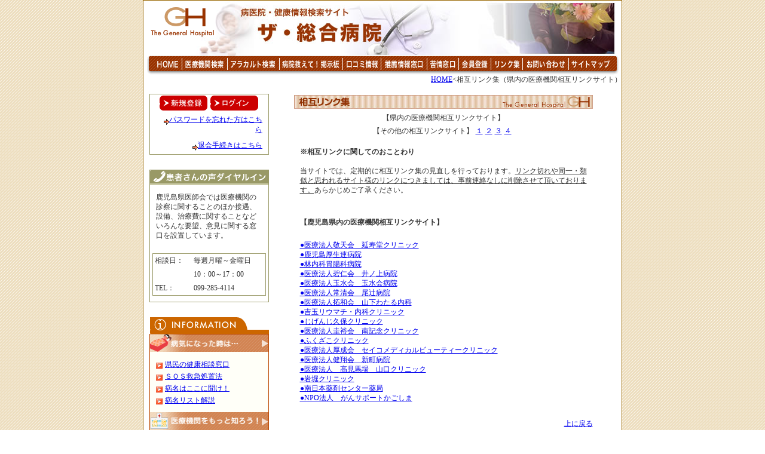

--- FILE ---
content_type: text/html
request_url: http://g-hospital.ne.jp/sougolink.htm
body_size: 17902
content:
<!DOCTYPE HTML PUBLIC "-//W3C//DTD HTML 4.01 Transitional//EN" "http://www.w3.org/TR/html4/loose.dtd">
<html><!-- InstanceBegin template="Templates/g-hosp.dwt" codeOutsideHTMLIsLocked="false" -->
<head>
<meta http-equiv="Content-Type" content="text/html; charset=Shift_JIS">
<!-- InstanceBeginEditable name="doctitle" -->
<title>鹿児島-病院情報検索サイト「ザ・総合病院」相互リンク集</title>
<STYLE type="text/css">
<!--
hr {  color: #666666; border-style: dotted}
-->
</STYLE>
<!-- InstanceEndEditable -->
<link href="style.css" rel="stylesheet" type="text/css">
<!-- InstanceBeginEditable name="head" --><!-- InstanceEndEditable -->
<script language="JavaScript" type="text/JavaScript">
<!--
function MM_preloadImages() { //v3.0
  var d=document; if(d.images){ if(!d.MM_p) d.MM_p=new Array();
    var i,j=d.MM_p.length,a=MM_preloadImages.arguments; for(i=0; i<a.length; i++)
    if (a[i].indexOf("#")!=0){ d.MM_p[j]=new Image; d.MM_p[j++].src=a[i];}}
}

function MM_swapImgRestore() { //v3.0
  var i,x,a=document.MM_sr; for(i=0;a&&i<a.length&&(x=a[i])&&x.oSrc;i++) x.src=x.oSrc;
}

function MM_findObj(n, d) { //v4.01
  var p,i,x;  if(!d) d=document; if((p=n.indexOf("?"))>0&&parent.frames.length) {
    d=parent.frames[n.substring(p+1)].document; n=n.substring(0,p);}
  if(!(x=d[n])&&d.all) x=d.all[n]; for (i=0;!x&&i<d.forms.length;i++) x=d.forms[i][n];
  for(i=0;!x&&d.layers&&i<d.layers.length;i++) x=MM_findObj(n,d.layers[i].document);
  if(!x && d.getElementById) x=d.getElementById(n); return x;
}

function MM_swapImage() { //v3.0
  var i,j=0,x,a=MM_swapImage.arguments; document.MM_sr=new Array; for(i=0;i<(a.length-2);i+=3)
   if ((x=MM_findObj(a[i]))!=null){document.MM_sr[j++]=x; if(!x.oSrc) x.oSrc=x.src; x.src=a[i+2];}
}
//-->
</script>
</head>

<body onLoad="MM_preloadImages('img/bt_touroku_on.gif','img/bt_in_on.gif')">
<div id="wrap">
<div id="header"><table width="800" border="0" cellpadding="0" cellspacing="0" >
<table width="800" border="0" cellpadding="0" cellspacing="0" >
  <tr>
    <td width="121"><a href="index.html"><img src="/img/logo.gif" alt="The General Hospital " width="121" height="60" border="0"></a></td>
    <td width="422" rowspan="2"><a href="/"><img src="/img/header.jpg" alt="ザ・総合病院" width="422" height="91" border="0"></a></td>
    <td rowspan="2"><img src="/img/header3.jpg"></td>
  </tr>
  <tr>
    <td><img src="/img/header2.jpg" width="121" height="31"></td>
  </tr>
  <tr>
    <td colspan="3"><div id="gnav"><img src="/img/gnav_left.gif" width="9" height="33"><a href="/index.html"><img src="/img/gnav_1home.gif" width="56" height="33" border="0"></a><a href="/kamokukensaku_sougou.htm"><img src="/img/gnav_2serch1.gif" width="77" height="33" border="0"></a><a href="/alacalt2.htm"><img src="/img/gnav_3serch2.gif" width="84" height="33" border="0"></a><a href="/cgi/bbs/index.cgi?bn=1"><img src="/img/gnav_4bbs.gif" width="106" height="33" border="0"></a><a href="/kuchikomi.htm"><img src="/img/gnav_5kutikomi.gif" width="64" height="33" border="0"></a><a href="/suisen2.htm"><img src="/img/gnav_6suisen.gif" width="77" height="33" border="0"></a><a href="/kujyo.htm"><img src="/img/gnav_7kuzyo.gif" width="52" height="33" border="0"></a><a href="/touroku.htm"><img src="/img/gnav_8member.gif" width="55" height="33" border="0"></a><a href="/link.htm"><img src="/img/gnav_9link.gif" width="53" height="33" border="0"></a><a href="/form.htm"><img src="/img/gnav_10inq.gif" width="77" height="33" border="0"></a><a href="/sitemap.html"><img src="/img/gnav_saitemap.gif" width="71" height="33" border="0"></a><img src="/img/gnav_right.gif" width="17" height="33"></div></td>
  </tr>

<tr>
  <td colspan="3"><div align="right"><!-- InstanceBeginEditable name="txt2" --><a href="index.html">HOME</a>&lt;相互リンク集（県内の医療機関相互リンクサイト）<!-- InstanceEndEditable --></div></td>
</tr>
</table>
</div>
<div id="main">
<table width="780" border="0" cellspacing="0" cellpadding="0">
<tr>
<!-- 左エリア-->
    <td width="200" valign="top">
      <table width="200" cellspacing="0" cellpadding="0" class="gold">
        <tr>
          <td>
<script src="/js/lc.js"></script>
<script type="text/javascript">
<!--
loginCheck();
//-->
</script>
</div></td>
        </tr>
        <tr>
          <td>
            <table width="190" border="0" align="center" cellpadding="3" cellspacing="3">
              <tr>
                <td class="rightnews"> <div align="right"><a href="/pass01.htm"><img src="/img/dl03.gif" width="12" height="10" border="0">パスワードを忘れた方はこちら</a></div></td>
              </tr>
              <tr>
                <td class="red"><div align="right"><a href="/taikai.htm"><img src="/img/dl03.gif" width="12" height="10" border="0">退会手続きはこちら</a> </div></td>
              </tr>
            </table>
          </td>
        </tr>
      </table>
      <br>
      <!-- ダイヤルイン-->
      <table width="200" cellspacing="0" cellpadding="0" class="gold" >
        <tr>
          <td><img src="/img/h_daial.gif" width="198" height="25"></td>
        </tr>
        <tr>
          <td><p>鹿児島県医師会では医療機関の診察に関することのほか接遇、設備、治療費に関することなどいろんな要望、意見に関する窓口を設置しています。</p>
            <table width="190" border="0" align="center" cellpadding="3" cellspacing="0"class="gold">
              <tr>
                <td>相談日：</td>
                <td>毎週月曜～金曜日</td>
              </tr>
              <tr>
                <td>&nbsp;</td>
                <td>10：00～17：00</td>
              </tr>
              <tr>
                <td>TEL：</td>
                <td>099-285-4114</td>
              </tr>
            </table>
          </td>
        </tr>
      </table>
      <!-- innfo-->
      <img src="/img/h_info.gif" width="200" height="28"  id="info">
      <table width="200" border="0" cellspacing="0" cellpadding="0" class="orang">
        <tr>
          <td><h2><a href="#"><img src="/img/info1.gif" width="198" height="30" border="0"></a></h2></td>
        </tr>
        <tr>
          <td>
            <ul>
            <li><a href="/madoguti.htm">県民の健康相談窓口</a></li>
            <li><a href="/sos.htm">ＳＯＳ救急処置法</a></li>
            <li><a href="http://mmh.banyu.co.jp/mmhe2j/index.html" target="_blank">病名はここに聞け！</a></li>
            <li><a href="http://www.medical.wellneslife.com/" target="_blank">病名リスト解説</a></li>
            </ul>
          </td>
        </tr>
        <tr>
          <td><h2><a href="#"><img src="/img/info2.gif" width="198" height="30" border="0"></a></h2></td>
        </tr>
        <tr>
          <td>
            <ul>
            <li><a href="/tanken.htm">病院探検隊</a></li>
            <li><a href="/setsumei.htm">診療科目解説</a></li>
            <li><a href="/semon-nintei.htm">専門医、認定医って何？</a></li>
            <li><a href="/iryohi.htm">医療のおねだん</a></li>
            </ul>
          </td>
        </tr>
        <tr>
          <td><h2><a href="#"><img src="/img/info3.gif" width="198" height="30" border="0"></a></h2></td>
        </tr>
        <tr>
          <td>
            <ul>
            <li><a href="http://www.kagoshima.med.or.jp/touban/index.html" target="_blank">日曜当番医</a></li>
            <li><a href="/open.htm">医療・福祉耳寄り情報</a></li>
            <li><a href="/kakari.htm">病院の上手なかかり方10ヶ条</a></li>
            <li><a href="/doctor.htm">ドクターズコラム</a></li>
            <li><a href="http://www.g-hospital.ne.jp/calender/" target="_blank">イベントカレンダー</a></li>
            <li><a href="../josei.htm#1">女性にやさしい医療機関</a></li>
            <li><a href="../josei.htm#2">女性の健康サポート薬局</a></li>
			<li><a href="../gan_kanjakai.htm">県内のがん患者会情報</a></li>
            </ul>
          </td>
        </tr>
        <tr>
          <td><h2><a href="/tukaikata.htm"><img src="/img/info4.gif" width="198" height="30" border="0"></a></h2></td>
        </tr>
        <tr>
          <td><h2><a href="#"><img src="/img/info5.gif" width="198" height="30" border="0"></a></h2></td>
        </tr>
        <tr>
          <td>
            <ul>
            <li><a href="/keisai1.htm">当サイトへの情報掲載について</a></li>
            <li><a href="/hp_kousin.htm">ホームページ開設＆更新情報掲載</a></li>
            </ul>
          </td>
        </tr>
        <tr>
          <td><img src="/img/info10.gif" width="197" height="30"></td>
        </tr>
        <tr>
          <td>
            <ul>
            <li><a href="/suisen2.htm">医療機関推せん情報窓口</a></li>
            <li><a href="/kujyo.htm">医療機関への苦情窓口</a></li>
            </ul>
          </td>
        </tr>
        <tr>
          <td><h2><a href="/touroku-hosp.htm"><img src="/img/info7.gif" width="198" height="30" border="0"></a></h2></td>
        </tr>
        <tr>
          <td><h2><a href="#"><img src="/img/info8.gif" width="198" height="30" border="0"></a></h2></td>
        </tr>
        <tr>
          <td>
            <ul>
            <li><a href="/kaiin1.htm">なぜ会員制度なの？</a></li>
            <li><a href="/touroku.htm">会員登録</a></li>
            <li><a href="/tokuten.htm">会員特典</a></li>
            <li><a href="/taikai.htm">退会手続き</a></li>
            <li><a href="/kiyaku.htm">会員規約</a></li>
            <li><a href="/login.htm">ログイン</a></li>
            <li><a href="/pass01.htm">ＩＤ、パスワードを忘れたら</a></li>
            </ul>
          </td>
        </tr>
        <tr>
          <td><h2><a href="#"><img src="/img/info9.gif" width="198" height="30" border="0"></a></h2></td>
        </tr>
        <tr>
          <td>
            <ul>
            <li><a href="/info.html">会社概要</a></li>
            <li><a href="/pressrelease.htm">報道実績</a></li>
            <li><a href="http://www.medical-koho.com/sub09.htm" target="_blank">代表者紹介</a></li>
            <li><a href="/privacy.htm">個人情報保護方針</a></li>
            </ul>
          </td>
        </tr>
        <tr>
          <td><h2><a href="/link.htm"><img src="/img/infolink.gif" width="197" height="15" border="0"></a></h2></td>
        </tr>
        <tr>
          <td><h2><a href="../sougolink.htm"><img src="../img/sougolink.gif" width="198" height="15" border="0"></a></h2></td>
        </tr>
        <tr>
          <td><h2><a href="/link2.htm"><img src="/img/infolink2.gif" alt="リンクについて" width="197" height="15" border="0"></a></h2></td>
        </tr>
        <tr>
          <td><h2><a href="/sitemap.html"><img src="/img/infositemap.gif" width="198" height="15" border="0"></a></h2></td>
        </tr>
        <tr>
          <td><h2><a href="/form.htm"><img src="/img/infoinq.gif" width="197" height="15" border="0"></a></h2></td>
        </tr>
        <tr>
          <td><h2><a href="/read.html"><img src="/img/infoexempt.gif" width="197" height="15" border="0"></a></h2></td>
        </tr>
      </table>
      <!-- バナー-->
      <table width="200" border="0" cellspacing="0" cellpadding="0" id="leftban">
        <tr>
          <td><a href="http://cgi14.synapse.ne.jp/%7Eg-hospital/regist/regist.html" target="_blank"><img src="/img/leftban1.gif" width="199" height="56" vspace="3" border="0"></a></td>
        </tr>
        <tr>
          <td><a href="http://www.medical-koho.com/sub02_1.htm" target="_blank"><img src="/img/leftban2.gif" width="199" height="58" vspace="3" border="0"></a></td>
        </tr>
        <tr>
          <td><a href="http://medikoho.exblog.jp/" target="_blank"><img src="/img/leftban3.gif" width="199" height="56" vspace="3" border="0"></a></td>
        </tr>
        <tr>
          <td><a href="http://www.medical-koho.com/index.htm" target="_blank"><img src="/img/leftban4.gif" width="200" height="72" vspace="3" border="0"></a></td>
        </tr>
        <tr>
          <td>&nbsp;</td>
        </tr>
        <tr>
          <td><div align="center">
            <p><img src="/img/ban_hosp2.gif" width="88" height="31"></p>
            <p align="left">            <font size="1"><strong>＜リンクについて＞
            </strong><br>
            鹿児島県の医療機関（病院・医院）情報検索サイト「ザ・総合病院」のホームページはリンクフリーです。リンクされる方はこのバナーをご利用下さい。また、不適切と思われるサイトからリンクされている場合には、そのリンクを解除していただくこともありますので、ご了承ください。</font><br>
            </p>
            </div>
          <div align="left"></div></td>
        </tr>
      </table>
    </td>

<!-- 中央エリア--><td width="568" valign="top" class="maincont"><!-- InstanceBeginEditable name="maincont" -->
      <table width="500" border="0" align="center" cellpadding="2" cellspacing="0">
        <tr> 
          <td><a name="top" id="top"></a><img src="img/ti_sougolink.gif" width="500" height="23"></td>
        </tr>
        <tr> 
          <td><table border="0" align="center" cellpadding="2" cellspacing="0">
              <tr> 
                <td colspan="6"><div align="center">【県内の医療機関相互リンクサイト】</div></td>
              </tr>
              <tr>
                <td><div align="center">【その他の相互リンクサイト】</div></td>
                <td><div align="center"><a href="sougolink1.htm">１</a></div></td>
                <td><div align="center"><a href="sougolink2.htm">２</a></div></td>
                <td><div align="center"><a href="sougolink3.htm">３</a></div></td>
                <td><div align="center"><a href="sougolink4.htm">４</a></div></td>
                <td><div align="center"></div></td>
              </tr>
            </table></td>
        </tr>
        <tr>
          <td><p><strong>※相互リンクに関してのおことわり</strong><br>
            <br>
            当サイトでは、定期的に相互リンク集の見直しを行っております。<u>リンク切れや同一・類似と思われるサイト様のリンクにつきましては、事前連絡なしに削除させて頂いております。</u>あらかじめご了承ください。</p></td>
        </tr>
        <tr> 
          <td><p><strong>【鹿児島県内の医療機関相互リンクサイト】</strong></p>
            <p><a href="http://www.enjudo.or.jp/" target="_blank">●医療法人敬天会　延寿堂クリニック</a><br>
              <a href="http://www.kago-ksr.or.jp/" target="_blank">●鹿児島厚生連病院</a><br>
              <a href="http://hayashi-hp.or.jp/" target="_blank">●林内科胃腸科病院</a><br>
              <a href="http://www5.synapse.ne.jp/inouebyouin/" target="_blank">●医療法人碧仁会　井ノ上病院</a><br>
              <a href="http://www.nakae-group.com/" target="_blank">●医療法人玉水会　玉水会病院</a><br>
              <a href="http://www3.synapse.ne.jp/joseikai/framepage1.html" target="_blank">●医療法人常清会　尾辻病院</a><br>
              <a href="http://www.ee-hospital.net/yamashita/" target="_blank">●医療法人拓和会　山下わたる内科</a><br>
              <a href="http://www.ee-hospital.net/yoshitama/" target="_blank">●吉玉リウマチ・内科クリニック</a><br>
              <a href="http://www.ee-hospital.net/kubo/" target="_blank">●じげんじ久保クリニック</a><br>
              <a href="http://www.11hospital.com/minami/" target="_blank">●医療法人圭裕会　南記念クリニック</a><br>
              <a href="http://www.11hospital.com/fukuzako/" target="_blank">●ふくざこクリニック</a><br>
              <a href="http://seikomedical.com/" target="_blank">●医療法人厚成会　セイコメディカルビューティークリニック</a><br>
              <a href="http://www.shinmachi-hp.or.jp/" target="_blank">●医療法人健翔会　新町病院</a><br>
              <a href="http://www.t-yama-cl.com/" target="_blank">●医療法人　高見馬場　山口クリニック</a><br>
              <a href="http://www.iwahori-clinic.com/" target="_blank">●岩堀クリニック</a><br>
              <a href="http://www.minc.ne.jp/kaiei/" target="_blank">●南日本薬剤センター薬局</a><br>
              <a href="http://www.gan-support-kagoshima.com/" target="_blank">●NPO法人　がんサポートかごしま</a><br>
            </p>
          </td>
        </tr>
        <tr> 
          <td><div align="right"><a href="#top">上に戻る</a></div></td>
        </tr>
        <tr> 
          <td>&nbsp;</td>
        </tr>
      </table>
<!-- InstanceEndEditable --></td>
</tr>
</table>
</div>
<p align="center">｜<a href="/index.html">HOME</a>｜<a href="/kamokukensaku_sougou.htm">医療機関検索</a>｜<a href="/alacalt2.htm">アラカルト検索</a>｜<a href="/cgi/bbs/index.cgi?bn=1">病院教えて掲示板</a>｜<a href="/cgi/intention/index.cgi">患者の本音・医者の本音</a>｜<a href="/cgi/prbbs/index.cgi">PR掲示板</a>｜<br>
  ｜<a href="/cgi/healthy/index.cgi">おすすめ健康法</a>｜<a href="/kuchikomi.htm">口コミ情報</a>｜<a href="/suisen2.htm">推薦情報窓口</a>｜<a href="/touroku.htm">会員登録</a>｜<a href="/touroku-hosp.htm">登録医療機関の紹介</a>｜<a href="/tukaikata.htm">このホームページの使い方</a>｜<br>
  ｜<a href="/tanken.htm">病院探検隊</a>｜<a href="/keisai1.htm">医療機関の方へ</a>｜<a href="/dock/index.htm">人間ドック情報</a>｜<a href="/link.htm">リンク集</a>｜<a href="/form.htm">お問い合わせ</a>｜<a href="/info.html">会社案内</a>｜<a href="/sitemap.html">サイトマップ</a>｜</p>
<div id="footer">無断使用、転載はお断りいたします。<br>
発見した場合は、掲載中止などをお願いする場合がございます。<br>
ザ・総合病院は「特定非営利活動法人かごしま医療協働ネットワーク」が運営しています
。<br>
鹿児島県鹿児島市下伊敷1丁目39-24-1F TEL:099-228-5275 FAX:099-228-5435 <br>
<DIV id=footer>Copyright (c) 2011 Kagoshima Medical Collaboration Network. All rights reserved</DIV>
</div>
</div>

</body>
<!-- InstanceEnd --><!--shinobi1-->
<script type="text/javascript" src="http://x4.gamagaeru.jp/ufo/05308580M"></script>
<noscript><a href="http://x4.gamagaeru.jp/bin/gg?05308580M" target="_blank">
<img src="http://x4.gamagaeru.jp/bin/ll?05308580M" border="0"></a><br>
<span style="font-size:9px">[PR] <a href="http://hokkaido_rent_car.rental-rental.net" target="_blank">北海道　レンタカー</a></span></noscript>
<!--shinobi2-->
</html>


--- FILE ---
content_type: text/css
request_url: http://g-hospital.ne.jp/style.css
body_size: 5561
content:
body {
	background-image: url(img/back.gif);
	text-align: center;
	padding: 0px;
	margin: 0px;
	font-size: 12px;
	color: #333333;
}

p {
	padding-right: 10px;
	padding-bottom: 10px;
	padding-left: 10px;
	line-height: 1.4;
}
img {
	vertical-align: bottom;
}
ul {
	padding: 10px;
	list-style-type: none;
	margin-top: 0px;
	margin-right: 0px;
	margin-bottom: 0px;
	margin-left: 20px;
}
#cap2 {
	width: 800px;
	text-align: left;
	margin-right: auto;
	margin-left: auto;
	padding-top: 3px;
	padding-bottom: 2px;
}

#wrap {
	width: 800px;
	border: 1px solid #996600;
	background-color: #FFFFFF;
	text-align: left;
	margin-right: auto;
	margin-left: auto;
	margin-top: 0px;
	margin-bottom: 0px;
}
#main {
	padding-right: 10px;
	padding-left: 10px;
	margin-top: 15px;
	margin-right: 0px;
	margin-bottom: 0px;
	margin-left: 0px;
}
#main .gold {
	border: 1px solid #999966;
	margin-bottom: 10px;
}
#main  #info {
	margin-top: 15px;
}
#main .orang {
	border-right-style: solid;
	border-bottom-style: solid;
	border-left-style: solid;
	border-right-color: #BB4700;
	border-bottom-color: #BB4700;
	border-left-color: #BB4700;
	border-right-width: 1px;
	border-bottom-width: 1px;
	border-left-width: 1px;
	background-color: #FFFFF8;
}#main .orang ul {
	margin-left: 5px;
	list-style-type: none;
	margin-top: 8px;
	margin-right: 0px;
	margin-bottom: 8px;
	padding-top: 0px;
	padding-right: 0px;
	padding-bottom: 0px;
	padding-left: 0px;
}
#wrap #main .orang li {
	background-image: url(img/list_leftarea.jpg);
	background-repeat: no-repeat;
	padding-left: 20px;
	background-position: 5px;
	padding-bottom: 3px;
}
#wrap #main .orang h2 {
	margin-top: 0px;
	margin-right: 0px;
	margin-bottom: 5px;
	margin-left: 0px;
}
#main #leftban {
	margin-top: 15px;
}
#main #serch li {
	background-image: url(img/listcenter.gif);
	background-repeat: no-repeat;
	background-position: 0px 2px;
	padding-left: 15px;
	line-height: 1.4;
}#main  #serch {
	margin-left: 7px;
}
#main .centerarea #serch p {
	margin-bottom: 0px;
}
#main .centerarea #serch #key {
	margin-top: 10px;
}
#main .centerarea #questionnaire {
	margin-top: 15px;
	margin-left: 7px;
}
#main .centerarea #questionnaire .dot {
	border-right-width: 1px;
	border-bottom-width: 1px;
	border-left-width: 1px;
	border-right-style: dotted;
	border-bottom-style: dotted;
	border-left-style: dotted;
	border-right-color: #016765;
	border-bottom-color: #016765;
	border-left-color: #016765;
}
#main .centerarea .colum {
	margin-top: 10px;
	width: 360px;
	margin-left: 7px;
}
#main .centerarea .colum .columcenter {
	background-image: url(img/c_back_center.gif);
	background-repeat: repeat-y;
}
#main .centerarea .colum .columcenter p {
	margin-top: 5px;
	margin-right: 0px;
	margin-bottom: 0px;
	margin-left: 15px;
}
#main .centerarea .colum .columcenter .red {
	font-weight: bold;
	color: #993400;
	background-image: url(img/climg.jpg);
	background-repeat: no-repeat;
	padding-left: 30px;
	margin-top: 0px;
}
#main .centerarea .colum .columcenter h3 {
	font-size: 13px;
	color: #FFFFFF;
	background-color: #993300;
	margin-left: 20px;
	display: inline;
	padding: 3px;
	margin-bottom: 5px;
	margin-top: 5px;
}
#main .centerarea .colum .columcenter ul{
	
	padding-left: 15px;
	list-style-type: none;
	background-image: url(img/climg.jpg);
	background-repeat: no-repeat;
	padding-left: 30px;
	margin-top: 0px;
}
#main .centerarea .colum .columcenter li a {
	background-image: url(img/listbrown.gif);
	background-repeat: no-repeat;
	padding-left: 15px;
	display: block;
}
#main .centerarea .colum .cbackunder {
	vertical-align: top;
}
#main .centerarea .centernews {
	height: 10em;
	width: 320px;
	margin-left: 20px;
	overflow: scroll;
	margin-top: 10px;
	margin-bottom: 10px;
	border-top-width: 1px;
	border-right-width: 1px;
	border-bottom-width: 1px;
	border-left-width: 1px;
	border-top-style: solid;
	border-right-style: solid;
	border-bottom-style: solid;
	border-left-style: solid;
	border-top-color: #999999;
}
#main #rightarea .gold .rightnews {
	height: 18em;
	width: 170px;
	margin-left: 8px;
	overflow: scroll;
	margin-top: 10px;
	margin-bottom: 10px;
	border-top-width: 1px;
	border-right-width: 1px;
	border-bottom-width: 1px;
	border-left-width: 1px;
	border-top-style: solid;
	border-right-style: solid;
	border-bottom-style: solid;
	border-left-style: solid;
	border-top-color: #999999;
}
#rightarea ul {
	margin-top: 5px;
	margin-left: 5px;
	padding-top: 0px;
	padding-left: 0px;
}
#rightarea li {
	background-image: url(img/list_right.jpg);
	background-repeat: no-repeat;
	padding-left: 15px;
	line-height: 1.4;
	background-position: 0px 3px;
}
#main #rightarea #rightban img {
	margin-top: 5px;
}
.cap {
	font-size: 10px;
	line-height: 1.2;
}
#wrap #footer {
	color: #FFFFFF;
	background-image: url(img/footer.gif);
	background-repeat: repeat-x;
	text-align: center;
	background-color: #7D1B00;
	background-position: top;
	margin-top: 10px;
	padding-top: 10px;
	padding-bottom: 10px;
}
#main .maincont {
	line-height: 1.5;
	color: #333333;
}
.h1 {
	font-family: "ＭＳ ゴシック", "Osaka－等幅";
	font-size: 12px;
	color: #666666;
	top: 5px;
	bottom: 0px;
	line-height: 1.2;
}

h1 {
	font-family: "ＭＳ ゴシック", "Osaka－等幅";
	font-size: 12px;
	color: #666666;
	top: 5px;
	bottom: 0px;
	line-height: 1.2;
}


h1,h2,h3{
	padding:0px;
	margin:0px;
}

--- FILE ---
content_type: application/javascript
request_url: http://g-hospital.ne.jp/js/lc.js
body_size: 2076
content:
<!--
function loginCheck() {
	document.write('<div align="center">');
	cData = "";
	cName = "gh_user=";
	Cooki = document.cookie+";";
	start = Cooki.indexOf(cName);
	if (start != -1) {
		end   = Cooki.indexOf(";",start);
		cData = unescape(Cooki.substring(start+cName.length,end));
	}
	theData   = "";
	theName   = "user_nm=";
	theCookie = document.cookie+";";
	start = theCookie.indexOf(theName);
	if (start != -1) {
		end = theCookie.indexOf(";",start);
		theData = unescape(theCookie.substring(start+theName.length,end));
	}
	if (cData != '' && theData != '') { document.write(theData+'さん、ようこそ！<br>'); }
	document.write('<a href="/touroku.htm" onMouseOver="MM_swapImage(\'Image1\',\'\',\'/img/bt_touroku_on.gif\',1)" onMouseOut="MM_swapImgRestore()"><img src="/img/bt_touroku.gif" alt="登録" name="Image1" width="85" height="28" border="0" id="Image1"></a>');
	if (cData == '') {
		document.write('<a href="/login.htm" onMouseOver="MM_swapImage(\'Image2\',\'\',\'/img/bt_in_on.gif\',1)" onMouseOut="MM_swapImgRestore()"><img src="/img/bt_in.gif" alt="ログイン" name="Image2" width="85" height="28" border="0" id="Image2"></a>');
	} else {
		document.write('<a href="/cgi/members/index.cgi?mode=logout" onMouseOver="MM_swapImage(\'Image3\',\'\',\'/img/bt_out_on.gif\',1)" onMouseOut="MM_swapImgRestore()"><img src="/img/bt_out.gif" alt="ログアウト" name="Image3" width="85" height="28" border="0" id="Image3"></a>');
	}
}

function getCookie() {
	theData   = "";
	theName   = "user_nm=";
	theCookie = document.cookie+";";
	start = theCookie.indexOf(theName);
	if (start != -1) {
		end = theCookie.indexOf(";",start);
		theData = unescape(theCookie.substring(start+theName.length,end));
		return theData;
	}
	return("");
}

function setCookie(un) {
	theName  = "user_nm";
	theValue = un;
	theDay   = 360;
	setDay   = new Date();
	setDay.setTime(setDay.getTime()+(theDay*1000*60*60*24));
	expDay   = setDay.toGMTString();
	document.cookie = theName + "=" + escape(theValue) + ";expires=" + expDay + ";path=";
}
//-->
